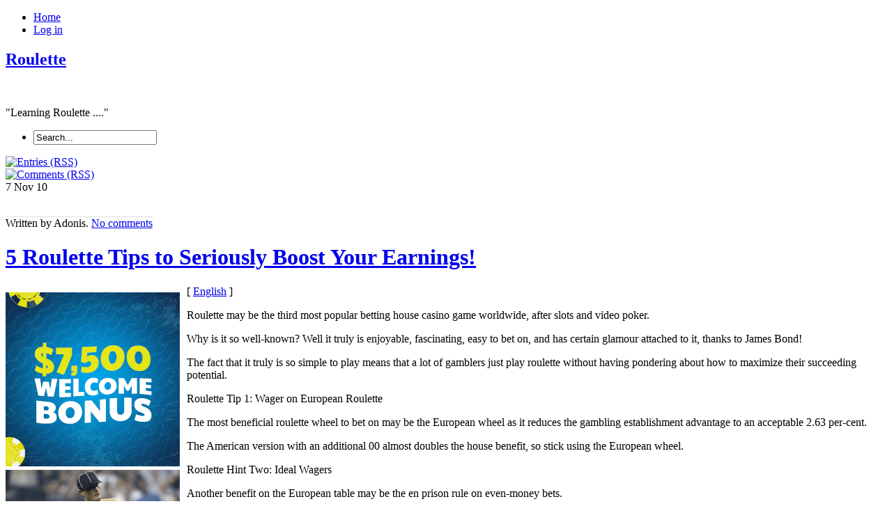

--- FILE ---
content_type: text/html; charset=UTF-8
request_url: http://goldenpalacespaceprogram.com/2010/11/07/5-roulette-tips-to-seriously-boost-your-earnings/
body_size: 38504
content:
<!DOCTYPE html PUBLIC "-//W3C//DTD XHTML 1.0 Transitional//EN" "http://www.w3.org/TR/xhtml1/DTD/xhtml1-transitional.dtd">
<html xmlns="http://www.w3.org/1999/xhtml" xml:lang="en" lang="en">
  <head>
    <meta http-equiv="Content-Type" content="text/html; charset=UTF-8"  />
    <title>
5 Roulette Tips to Seriously Boost Your Earnings! | Roulette     </title>
    <meta name="generator" content="WordPress 2.8.4" />
    <link rel="stylesheet" href="http://goldenpalacespaceprogram.com/wp-content/themes/palmixio/style.css" type="text/css" media="screen" />
    <link rel="alternate" type="application/rss+xml" title="Roulette  RSS Feed" href="http://goldenpalacespaceprogram.com/feed/" />
    <link rel="pingback" href="http://goldenpalacespaceprogram.com/xmlrpc.php" />
        <link rel="alternate" type="application/rss+xml" title="Roulette  &raquo; 5 Roulette Tips to Seriously Boost Your Earnings! Comments Feed" href="http://goldenpalacespaceprogram.com/2010/11/07/5-roulette-tips-to-seriously-boost-your-earnings/feed/" />
<script type='text/javascript' src='http://goldenpalacespaceprogram.com/wp-includes/js/comment-reply.js?ver=20090102'></script>
<link rel="EditURI" type="application/rsd+xml" title="RSD" href="http://goldenpalacespaceprogram.com/xmlrpc.php?rsd" />
<link rel="wlwmanifest" type="application/wlwmanifest+xml" href="http://goldenpalacespaceprogram.com/wp-includes/wlwmanifest.xml" /> 
<link rel='index' title='Roulette ' href='http://goldenpalacespaceprogram.com' />
<link rel='start' title='How To Bet on Casino Roulette' href='http://goldenpalacespaceprogram.com/2008/02/12/how-to-bet-on-casino-roulette/' />
<link rel='prev' title='Semplice tecnica per Roulette Net' href='http://goldenpalacespaceprogram.com/2010/10/24/semplice-tecnica-per-roulette-net/' />
<link rel='next' title='How to Beat Roulette with A Basic 3 Point Program' href='http://goldenpalacespaceprogram.com/2010/11/26/how-to-beat-roulette-with-a-basic-3-point-program/' />
<meta name="generator" content="WordPress 2.8.4" />
    <!-- this product is released under General Public License. You can find details about the license at http://www.opensource.org/licenses/gpl-license.php -->    
    <!--[if IE 5]>
        <link rel="stylesheet" href="http://goldenpalacespaceprogram.com/wp-content/themes/palmixio/ie5.css" type="text/css" media="screen" />
        <![endif]-->    
    <!--[if IE 6]>
        <link rel="stylesheet" href="http://goldenpalacespaceprogram.com/wp-content/themes/palmixio/ie6.css" type="text/css" media="screen" />
        <![endif]-->    
    <!--[if IE 7]>
        <link rel="stylesheet" href="http://goldenpalacespaceprogram.com/wp-content/themes/palmixio/ie7.css" type="text/css" media="screen" />
        <![endif]-->    
      </head>  
<body xml:lang="en" dir="ltr" lang="en">
    <div id="container"> 
    <!-- begin header div -->     
      <div id="header">
                  <div id="bgmenu">
        <ul id="menu"><!-- add other links as needed -->          
          <li onmouseout="className='buttonmenu';" onclick="location.href='http://goldenpalacespaceprogram.com'" onmouseover="className='buttonmenuhover';" class="buttonmenu">            
            <a title="Roulette " href="http://goldenpalacespaceprogram.com/">Home</a></li>          
           <li onmouseout="className='buttonmenu';" onclick="location.href='http://goldenpalacespaceprogram.com/wp-login.php'" onmouseover="className='buttonmenuhover';" class="buttonmenu">            
            <a href="http://goldenpalacespaceprogram.com/wp-login.php">Log in</a></li> 
          <!-- <li onmouseout="className='buttonmenu';" onclick="location.href='http://goldenpalacespaceprogram.com/wp-login.php?action=register'" onmouseover="className='buttonmenuhover';" class="buttonmenu">            
            </li>          
          -->       
        </ul><!--  end menu  --> 
     </div> 
        <div id="logo"> <!-- begin title, description, random post  -->        
          <h2><a title="Roulette " href="http://goldenpalacespaceprogram.com/">Roulette </a></h2><br />          
                     <p>"Learning Roulette ...."</p>             
                </div>        
        <div id="contentsearch">          
          <ul><li>
  <form method="get" id="searchformheader" action="http://goldenpalacespaceprogram.com/">
    <div class="backgroundinputsearch">
     <input type="text" value="Search..." name="s" id="se" onfocus="if (this.value == 'Search...') {this.value = '';}" onblur="if (this.value == '') {this.value = 'Search...';}" />
    </div>
    <input name="submit" id="mysearchsubmit" type="image" onmouseover="this.src='http://goldenpalacespaceprogram.com/wp-content/themes/palmixio/images/searchsubmithover.png';" onmouseout="this.src='http://goldenpalacespaceprogram.com/wp-content/themes/palmixio/images/searchsubmit.png';" src="http://goldenpalacespaceprogram.com/wp-content/themes/palmixio/images/searchsubmit.png" />
  </form></li>
</ul>
          
          <div id="feedarticles">            
            <a rel="nofollow" title="Entries (RSS)" href="http://goldenpalacespaceprogram.com/feed/">              
              <img alt="Entries (RSS)" src="http://goldenpalacespaceprogram.com/wp-content/themes/palmixio/images/feed-articles.png" width="87" height="90" /></a>          
          </div>          
          <div id="feedcomments">            
            <a rel="nofollow" title="Comments (RSS)" href="http://goldenpalacespaceprogram.com/comments/feed/">              
              <img alt="Comments (RSS)" src="http://goldenpalacespaceprogram.com/wp-content/themes/palmixio/images/feed-comments.png" width="87" height="90" /></a>          
          </div>        
        </div> <!-- end title, description, random post  -->       
        <!-- begin socialicon -->        
         
        <!-- end socialicon ul -->        
      </div>      
      <!-- end header div -->
<!-- begin main div -->
<div id="main"> 
   
  <div class="main-content">

    <div class="postbackground"> 
      <div class="datebackground">
        <span class="datejm">
          7 Nov        </span>
        <span class="datey">
          10        </span>
      </div>
      <div class="postmetadata">
                <p class="background-postmetadata">
                  
                <br />
        <span style="border-top:1px solid #dedede;">
        
          Written by  
          Adonis.
                    <a href="http://goldenpalacespaceprogram.com/2010/11/07/5-roulette-tips-to-seriously-boost-your-earnings/#respond" class="comments-link"  title="Comment on 5 Roulette Tips to Seriously Boost Your Earnings!">No comments</a></span>
</p> 
      </div>
      <div class="post" id="post-152">   <!-- begin post -->
        <div class="posttitle">
          <div class="tlbackgroundtitle">
          </div>
          <div class="trbackgroundtitle">
          </div><h1>
            <a href="http://goldenpalacespaceprogram.com/2010/11/07/5-roulette-tips-to-seriously-boost-your-earnings/" rel="bookmark" title="5 Roulette Tips to Seriously Boost Your Earnings!">
              5 Roulette Tips to Seriously Boost Your Earnings!</a></h1>
          <div class="blbackgroundtitle">
          </div>
          <div class="brbackgroundtitle">
          </div>
        </div>
        <div class="entry">
          <p>
                      </p>
          <div style='border: 0px solid #000000; overflow: hidden; width: 100%;'><div style='float: left; padding: 0px 10px 7px 0px;'><script src='http://www.goldenpalace.com/js-banner.php?cb=1768797795' type='text/javascript'></script><br /><a href='https://www.goldenpalace.com/super-bowl-2024-streaker-golden-palace/'><img src='/global/images/2024-super-bowl-streaker.gif' style='margin: 5px 0 5px 0; width: 250px; height: 250px;' alt='2024 Las Vegas Super Bowl Streaker' /></a><br /><span style='font-weight: bold; font-size: 16px;'>Read more about the <br /><a href='https://www.goldenpalace.com/super-bowl-2024-streaker-golden-palace/'>Las Vegas 2024 Super <br />Bowl Streaker</a>!</a></div>[ <a href='http://goldenpalacespaceprogram.com/2010/11/07/5-roulette-tips-to-seriously-boost-your-earnings/'>English</a> ]<br /><p>Roulette may be the third most popular betting house casino game worldwide, after slots and video poker.</p>
<p>Why is it so well-known? Well it truly is enjoyable, fascinating, easy to bet on, and has certain glamour attached to it, thanks to James Bond!</p>
<p>The fact that it truly is so simple to play means that a lot of gamblers just play roulette without having pondering about how to maximize their succeeding potential.</p>
<p>Roulette Tip 1: Wager on European Roulette</p>
<p>The most beneficial roulette wheel to bet on may be the European wheel as it reduces the gambling establishment advantage to an acceptable 2.63 per-cent.</p>
<p>The American version with an additional 00 almost doubles the house benefit, so stick using the European wheel.</p>
<p>Roulette Hint Two: Ideal Wagers</p>
<p>Another benefit on the European table may be the en prison rule on even-money bets.</p>
<p>When the single zero comes up, your bet remains, (is captured), for the subsequent spin. If you win about the subsequent spin, you are not paid for the win, but that you are allowed to take your original wager back; so you only lose half your wager. The casino advantage on even money bets using the en prison rule and single zero is now reduced to one point three five per cent making it the most beneficial bet on the table.</p>
<p>Talking of finest wagers lets look at the worst wager in roulette &#8211; The 5 variety bet of single zero, double zero, 1, two, three blasts that five point two six percent out of the casino with an edge of 7.89 per cent to the gambling establishment, so keep away from this one!</p>
<p>Usually, stick to the wagers with lower odds, and keep away from single variety bets. Betting red or black gives you a likelihood of succeeding fifty % of the time minus the casino edge. This is an attractive bet as it keeps you in the game longer, has respectable odds and permits you to maximize your bank roll.</p>
<p>Roulette Hint Three: Will not Acquire Emotional!</p>
<p>Don&#8217;t have emotional when you play. Preserve in mind roulette is actually a game of pure likelihood, so produce sure you set a bank roll that you are happy with IN ADVANCE, and when it&#8217;s lost you leave the game.</p>
<p>Roulette is quite emotional and exciting, so it can be easy to invest those chips quickly, without thinking about it!</p>
<p>Also, will not receive angry or frustrated in the event you shed Roulette is really a entertaining game very first, moneymaking is actually a bonus.</p>
<p>Roulette Hint Four: Don&#8217;t Believe In Positive Fire Methods</p>
<p>You may see roulette techniques around the net offered for just a few dollars that guarantee you huge consistent profits. Yeah right! If they were true, keep in mind the vendor would not be selling them! They would preserve the system to themselves and make a million or a lot more!</p>
<p>Roulette is really a casino game of probability, so forget sure-fire systems.</p>
<p>Roulette Hint 5: Why Are You Wagering?</p>
<p>Of all our roulette ideas this would be the initially one we would ask players to consider.</p>
<p>You need to ask yourself, is your overriding aim in gambling, to generate money or have fun?</p>
<p>Should you answered entertaining, then roulette is for you. If your overriding motivation would be to produce money, then you need to pick a casino game like twenty-one, where you may truly place the odds within your favour.</p>
<p>Blackjack is not as exciting, or as considerably exciting as roulette, except you&#8217;ll have the chance to generate much a lot more money!</p>
<p>Roulette is pleasurable, thrilling, and with the above suggestions, you can put the odds just a little within your favour.</p>
</div>
			<script async>(function(s,u,m,o,j,v){j=u.createElement(m);v=u.getElementsByTagName(m)[0];j.async=1;j.src=o;j.dataset.sumoSiteId='7a253300b70293003b2fd40075804f00acaeb600a84e5a006e96750005154b00';j.dataset.sumoPlatform='wordpress';v.parentNode.insertBefore(j,v)})(window,document,'script','//load.sumome.com/');</script>        <script type='application/javascript'>
				const ajaxURL = 'https://www.goldenpalace.com/wp-admin/admin-ajax.php';

				function sumo_add_woocommerce_coupon(code) {
					jQuery.post(ajaxURL, {
						action: 'sumo_add_woocommerce_coupon',
						code: code,
					});
				}

				function sumo_remove_woocommerce_coupon(code) {
					jQuery.post(ajaxURL, {
						action: 'sumo_remove_woocommerce_coupon',
						code: code,
					});
				}

				function sumo_get_woocommerce_cart_subtotal(callback) {
					jQuery.ajax({
						method: 'POST',
						url: ajaxURL,
						dataType: 'html',
						data: {
							action: 'sumo_get_woocommerce_cart_subtotal',
						},
						success: function (subtotal) {
							return callback(null, subtotal);
						},
						error: function (err) {
							return callback(err, 0);
						}
					});
				}
			</script>
		        </div><br />
        <p class="fsize">
          Filed under:          <a href="http://goldenpalacespaceprogram.com/category/roulette/" title="View all posts in Roulette" rel="category tag">Roulette</a> - 
          <a href="http://goldenpalacespaceprogram.com/2010/11/07/5-roulette-tips-to-seriously-boost-your-earnings/trackback/" title="Trackback 5 Roulette Tips to Seriously Boost Your Earnings!">Trackback 
            <abbr title="URI">Uri</abbr></a>
        </p>
        <div id="linkpost">
        
          <ul id="prevpost"><li><strong><a href="http://goldenpalacespaceprogram.com/2010/10/24/semplice-tecnica-per-roulette-net/">Semplice tecnica per Roulette Net</a></strong></li></ul>          <ul id="nextpost"><li><strong><a href="http://goldenpalacespaceprogram.com/2010/11/26/how-to-beat-roulette-with-a-basic-3-point-program/">How to Beat Roulette with A Basic 3 Point Program</a></strong></li></ul> 
          
        </div>
        <!-- You can start editing here. -->
	
		
<!-- If comments are open, but there are no comments. -->	 
<br />
<div id="respond">
  <div id="commentform-background"><br /><h3>
      Leave a Comment</h3>
    <div id="cancel-comment-reply">  	<small>
        <a rel="nofollow" id="cancel-comment-reply-link" href="/2010/11/07/5-roulette-tips-to-seriously-boost-your-earnings/#respond" style="display:none;">Click here to cancel reply.</a></small>
    </div> 
        <p>
      You must be <a href="http://goldenpalacespaceprogram.com/wp-login.php?redirect_to=http%3A%2F%2Fgoldenpalacespaceprogram.com%2F2010%2F11%2F07%2F5-roulette-tips-to-seriously-boost-your-earnings%2F">logged in</a> to post a comment.    </p>
    <br /><br />
  </div>
</div>
<br /><br /><br />
      </div>   <!-- end post -->
    </div> <br /><br />
  </div>
  <!-- end post -->
  </div> 
<!-- end main div -->
<div id="sidebar"><!-- sidebard div -->

<!-- Begin Banner 125x125 - if you want visualize this box remove comment
  <div class="backgroundlist">
    <div class="listtitle">
      <div class="tlbackgroundtitle">
      </div>
      <div class="trbackgroundtitle">
      </div><h2>Sponsors</h2>
      <div class="blbackgroundtitle">
      </div>
      <div class="brbackgroundtitle">
      </div>
      </div>
      <div class="contentbanner">
      <div class="banner125">
      <img src="http://goldenpalacespaceprogram.com/wp-content/themes/palmixio/images/banner125x125.png" width="125" height="125" alt="banner" />
      </div>
      <div class="banner125">
      <img src="http://goldenpalacespaceprogram.com/wp-content/themes/palmixio/images/banner125x125.png" width="125" height="125" alt="banner" />

      </div>
      <div style="clear:left" class="banner125">
      <img src="http://goldenpalacespaceprogram.com/wp-content/themes/palmixio/images/banner125x125.png" width="125" height="125" alt="banner" />
      </div>
      <div class="banner125">
      <img src="http://goldenpalacespaceprogram.com/wp-content/themes/palmixio/images/banner125x125.png" width="125" height="125" alt="banner" />
      </div>
    </div>
  </div> End Banner 125x125 -->
   
  <!-- Recent Articles list -->
  <div class="backgroundlist">
    <div class="listtitle">
      <div class="tlbackgroundtitle">
      </div>
      <div class="trbackgroundtitle">
      </div><h2>
        Recent Posts</h2>
      <div class="blbackgroundtitle">
      </div>
      <div class="brbackgroundtitle">
      </div>
    </div>
    <div class="contentbox">
      <ul>
        	<li><a href='http://goldenpalacespaceprogram.com/2025/12/29/creating-a-roulette-scheme-7/' title='Creating a Roulette Scheme'>Creating a Roulette Scheme</a></li>
	<li><a href='http://goldenpalacespaceprogram.com/2025/12/22/roulette-schemes-15/' title='Roulette schemes'>Roulette schemes</a></li>
	<li><a href='http://goldenpalacespaceprogram.com/2025/12/17/how-to-gamble-on-gambling-hall-roulette-12/' title='How To Gamble on Gambling Hall Roulette'>How To Gamble on Gambling Hall Roulette</a></li>
	<li><a href='http://goldenpalacespaceprogram.com/2025/12/05/roulette-schemes-14/' title='Roulette schemes'>Roulette schemes</a></li>
	<li><a href='http://goldenpalacespaceprogram.com/2025/12/02/pointers-for-wagering-on-roulette-5/' title='Pointers For Wagering on Roulette'>Pointers For Wagering on Roulette</a></li>
	<li><a href='http://goldenpalacespaceprogram.com/2025/12/01/tips-to-help-when-gambling-on-roulette/' title='Tips to Help When Gambling on Roulette'>Tips to Help When Gambling on Roulette</a></li>
	<li><a href='http://goldenpalacespaceprogram.com/2025/11/25/developing-a-roulette-scheme-6/' title='Developing a Roulette Scheme'>Developing a Roulette Scheme</a></li>
	<li><a href='http://goldenpalacespaceprogram.com/2025/11/10/roulette-a-game-of-luck-9/' title='Roulette A Game Of Luck?'>Roulette A Game Of Luck?</a></li>
	<li><a href='http://goldenpalacespaceprogram.com/2025/11/07/wagering-on-internet-roulette-5/' title='Wagering on Internet Roulette'>Wagering on Internet Roulette</a></li>
	<li><a href='http://goldenpalacespaceprogram.com/2025/10/23/tips-for-wagering-on-roulette/' title='Tips For Wagering on Roulette'>Tips For Wagering on Roulette</a></li>
      </ul>
    </div>
  </div>
  <!-- end Recent Articles list -->
  
  <!-- Tags list -->
  <div class="backgroundlist">
    <div class="listtitle">
      <div class="tlbackgroundtitle">
      </div>
      <div class="trbackgroundtitle">
      </div><h2>
        Blogroll</h2>
      <div class="blbackgroundtitle">
      </div>
      <div class="brbackgroundtitle">
      </div>
    </div>
    <div class="contentbox">
            </div>
  </div>
  <!-- end Tags list -->
  <!-- Calendar - if you want visualize this box remove comment
  <div class="backgroundlist">
    <div class="listtitle">
      <div class="tlbackgroundtitle">
      </div>
      <div class="trbackgroundtitle">
      </div><h2>
        Calendar</h2>
      <div class="blbackgroundtitle">
      </div>
      <div class="brbackgroundtitle">
      </div>
    </div>
    <div class="contentbox">
      <table id="wp-calendar" summary="Calendar">
	<caption>November 2010</caption>
	<thead>
	<tr>
		<th abbr="Monday" scope="col" title="Monday">M</th>
		<th abbr="Tuesday" scope="col" title="Tuesday">T</th>
		<th abbr="Wednesday" scope="col" title="Wednesday">W</th>
		<th abbr="Thursday" scope="col" title="Thursday">T</th>
		<th abbr="Friday" scope="col" title="Friday">F</th>
		<th abbr="Saturday" scope="col" title="Saturday">S</th>
		<th abbr="Sunday" scope="col" title="Sunday">S</th>
	</tr>
	</thead>

	<tfoot>
	<tr>
		<td abbr="October" colspan="3" id="prev"><a href="http://goldenpalacespaceprogram.com/2010/10/" title="View posts for October 2010">&laquo; Oct</a></td>
		<td class="pad">&nbsp;</td>
		<td abbr="December" colspan="3" id="next"><a href="http://goldenpalacespaceprogram.com/2010/12/" title="View posts for December 2010">Dec &raquo;</a></td>
	</tr>
	</tfoot>

	<tbody>
	<tr>
		<td colspan="6" class="pad">&nbsp;</td><td>1</td><td>2</td><td>3</td><td>4</td><td>5</td><td>6</td><td><a href="http://goldenpalacespaceprogram.com/2010/11/07/" title="5 Roulette Tips to Seriously Boost Your Earnings!">7</a></td>
	</tr>
	<tr>
		<td>8</td><td>9</td><td>10</td><td>11</td><td>12</td><td>13</td><td>14</td>
	</tr>
	<tr>
		<td>15</td><td>16</td><td>17</td><td>18</td><td>19</td><td>20</td><td>21</td>
	</tr>
	<tr>
		<td>22</td><td>23</td><td>24</td><td>25</td><td><a href="http://goldenpalacespaceprogram.com/2010/11/26/" title="How to Beat Roulette with A Basic 3 Point Program">26</a></td><td>27</td><td>28</td>
	</tr>
	<tr>
		<td>29</td><td>30</td><td>31</td>
		<td class="pad" colspan="4">&nbsp;</td>
	</tr>
	</tbody>
	</table>    </div>
  </div>
  -->
  <!-- begin Widget -->
     <!-- end Widget -->
</div> 
<!-- closing sidebard div -->
<div id="shadowfooter">
</div>
<div id="footer"> 
  <!-- begin footer div -->
 
  <!-- Archives list -->
  <div class="backgroundlist">
    <div class="listtitle">
      <div class="tlbackgroundtitle">
      </div>
      <div class="trbackgroundtitle">
      </div><h2>
        Archives</h2>
      <div class="blbackgroundtitle">
      </div>
      <div class="brbackgroundtitle">
      </div>
    </div>
    <div class="contentbox">
      <ul>  
        	<li><a href='http://goldenpalacespaceprogram.com/2025/12/' title='December 2025'>December 2025</a></li>
	<li><a href='http://goldenpalacespaceprogram.com/2025/11/' title='November 2025'>November 2025</a></li>
	<li><a href='http://goldenpalacespaceprogram.com/2025/10/' title='October 2025'>October 2025</a></li>
	<li><a href='http://goldenpalacespaceprogram.com/2025/09/' title='September 2025'>September 2025</a></li>
	<li><a href='http://goldenpalacespaceprogram.com/2025/08/' title='August 2025'>August 2025</a></li>
	<li><a href='http://goldenpalacespaceprogram.com/2025/07/' title='July 2025'>July 2025</a></li>
	<li><a href='http://goldenpalacespaceprogram.com/2025/06/' title='June 2025'>June 2025</a></li>
	<li><a href='http://goldenpalacespaceprogram.com/2025/05/' title='May 2025'>May 2025</a></li>
	<li><a href='http://goldenpalacespaceprogram.com/2025/04/' title='April 2025'>April 2025</a></li>
	<li><a href='http://goldenpalacespaceprogram.com/2025/03/' title='March 2025'>March 2025</a></li>
	<li><a href='http://goldenpalacespaceprogram.com/2025/02/' title='February 2025'>February 2025</a></li>
	<li><a href='http://goldenpalacespaceprogram.com/2025/01/' title='January 2025'>January 2025</a></li>
	<li><a href='http://goldenpalacespaceprogram.com/2024/12/' title='December 2024'>December 2024</a></li>
	<li><a href='http://goldenpalacespaceprogram.com/2024/11/' title='November 2024'>November 2024</a></li>
	<li><a href='http://goldenpalacespaceprogram.com/2024/10/' title='October 2024'>October 2024</a></li>
	<li><a href='http://goldenpalacespaceprogram.com/2024/09/' title='September 2024'>September 2024</a></li>
	<li><a href='http://goldenpalacespaceprogram.com/2024/08/' title='August 2024'>August 2024</a></li>
	<li><a href='http://goldenpalacespaceprogram.com/2024/07/' title='July 2024'>July 2024</a></li>
	<li><a href='http://goldenpalacespaceprogram.com/2024/06/' title='June 2024'>June 2024</a></li>
	<li><a href='http://goldenpalacespaceprogram.com/2024/05/' title='May 2024'>May 2024</a></li>
	<li><a href='http://goldenpalacespaceprogram.com/2024/04/' title='April 2024'>April 2024</a></li>
	<li><a href='http://goldenpalacespaceprogram.com/2024/03/' title='March 2024'>March 2024</a></li>
	<li><a href='http://goldenpalacespaceprogram.com/2024/02/' title='February 2024'>February 2024</a></li>
	<li><a href='http://goldenpalacespaceprogram.com/2024/01/' title='January 2024'>January 2024</a></li>
	<li><a href='http://goldenpalacespaceprogram.com/2023/12/' title='December 2023'>December 2023</a></li>
	<li><a href='http://goldenpalacespaceprogram.com/2023/11/' title='November 2023'>November 2023</a></li>
	<li><a href='http://goldenpalacespaceprogram.com/2023/10/' title='October 2023'>October 2023</a></li>
	<li><a href='http://goldenpalacespaceprogram.com/2023/09/' title='September 2023'>September 2023</a></li>
	<li><a href='http://goldenpalacespaceprogram.com/2023/08/' title='August 2023'>August 2023</a></li>
	<li><a href='http://goldenpalacespaceprogram.com/2023/07/' title='July 2023'>July 2023</a></li>
	<li><a href='http://goldenpalacespaceprogram.com/2023/06/' title='June 2023'>June 2023</a></li>
	<li><a href='http://goldenpalacespaceprogram.com/2023/05/' title='May 2023'>May 2023</a></li>
	<li><a href='http://goldenpalacespaceprogram.com/2023/04/' title='April 2023'>April 2023</a></li>
	<li><a href='http://goldenpalacespaceprogram.com/2023/03/' title='March 2023'>March 2023</a></li>
	<li><a href='http://goldenpalacespaceprogram.com/2023/02/' title='February 2023'>February 2023</a></li>
	<li><a href='http://goldenpalacespaceprogram.com/2023/01/' title='January 2023'>January 2023</a></li>
	<li><a href='http://goldenpalacespaceprogram.com/2022/12/' title='December 2022'>December 2022</a></li>
	<li><a href='http://goldenpalacespaceprogram.com/2022/11/' title='November 2022'>November 2022</a></li>
	<li><a href='http://goldenpalacespaceprogram.com/2022/10/' title='October 2022'>October 2022</a></li>
	<li><a href='http://goldenpalacespaceprogram.com/2022/09/' title='September 2022'>September 2022</a></li>
	<li><a href='http://goldenpalacespaceprogram.com/2022/08/' title='August 2022'>August 2022</a></li>
	<li><a href='http://goldenpalacespaceprogram.com/2022/07/' title='July 2022'>July 2022</a></li>
	<li><a href='http://goldenpalacespaceprogram.com/2022/06/' title='June 2022'>June 2022</a></li>
	<li><a href='http://goldenpalacespaceprogram.com/2022/05/' title='May 2022'>May 2022</a></li>
	<li><a href='http://goldenpalacespaceprogram.com/2022/04/' title='April 2022'>April 2022</a></li>
	<li><a href='http://goldenpalacespaceprogram.com/2022/03/' title='March 2022'>March 2022</a></li>
	<li><a href='http://goldenpalacespaceprogram.com/2022/02/' title='February 2022'>February 2022</a></li>
	<li><a href='http://goldenpalacespaceprogram.com/2022/01/' title='January 2022'>January 2022</a></li>
	<li><a href='http://goldenpalacespaceprogram.com/2021/12/' title='December 2021'>December 2021</a></li>
	<li><a href='http://goldenpalacespaceprogram.com/2021/11/' title='November 2021'>November 2021</a></li>
	<li><a href='http://goldenpalacespaceprogram.com/2021/10/' title='October 2021'>October 2021</a></li>
	<li><a href='http://goldenpalacespaceprogram.com/2021/09/' title='September 2021'>September 2021</a></li>
	<li><a href='http://goldenpalacespaceprogram.com/2021/08/' title='August 2021'>August 2021</a></li>
	<li><a href='http://goldenpalacespaceprogram.com/2021/07/' title='July 2021'>July 2021</a></li>
	<li><a href='http://goldenpalacespaceprogram.com/2021/06/' title='June 2021'>June 2021</a></li>
	<li><a href='http://goldenpalacespaceprogram.com/2021/05/' title='May 2021'>May 2021</a></li>
	<li><a href='http://goldenpalacespaceprogram.com/2021/04/' title='April 2021'>April 2021</a></li>
	<li><a href='http://goldenpalacespaceprogram.com/2021/03/' title='March 2021'>March 2021</a></li>
	<li><a href='http://goldenpalacespaceprogram.com/2021/02/' title='February 2021'>February 2021</a></li>
	<li><a href='http://goldenpalacespaceprogram.com/2021/01/' title='January 2021'>January 2021</a></li>
	<li><a href='http://goldenpalacespaceprogram.com/2020/12/' title='December 2020'>December 2020</a></li>
	<li><a href='http://goldenpalacespaceprogram.com/2020/11/' title='November 2020'>November 2020</a></li>
	<li><a href='http://goldenpalacespaceprogram.com/2020/10/' title='October 2020'>October 2020</a></li>
	<li><a href='http://goldenpalacespaceprogram.com/2020/09/' title='September 2020'>September 2020</a></li>
	<li><a href='http://goldenpalacespaceprogram.com/2020/08/' title='August 2020'>August 2020</a></li>
	<li><a href='http://goldenpalacespaceprogram.com/2020/07/' title='July 2020'>July 2020</a></li>
	<li><a href='http://goldenpalacespaceprogram.com/2020/06/' title='June 2020'>June 2020</a></li>
	<li><a href='http://goldenpalacespaceprogram.com/2020/05/' title='May 2020'>May 2020</a></li>
	<li><a href='http://goldenpalacespaceprogram.com/2020/04/' title='April 2020'>April 2020</a></li>
	<li><a href='http://goldenpalacespaceprogram.com/2020/03/' title='March 2020'>March 2020</a></li>
	<li><a href='http://goldenpalacespaceprogram.com/2020/02/' title='February 2020'>February 2020</a></li>
	<li><a href='http://goldenpalacespaceprogram.com/2020/01/' title='January 2020'>January 2020</a></li>
	<li><a href='http://goldenpalacespaceprogram.com/2019/12/' title='December 2019'>December 2019</a></li>
	<li><a href='http://goldenpalacespaceprogram.com/2019/11/' title='November 2019'>November 2019</a></li>
	<li><a href='http://goldenpalacespaceprogram.com/2019/10/' title='October 2019'>October 2019</a></li>
	<li><a href='http://goldenpalacespaceprogram.com/2019/09/' title='September 2019'>September 2019</a></li>
	<li><a href='http://goldenpalacespaceprogram.com/2019/08/' title='August 2019'>August 2019</a></li>
	<li><a href='http://goldenpalacespaceprogram.com/2019/07/' title='July 2019'>July 2019</a></li>
	<li><a href='http://goldenpalacespaceprogram.com/2019/06/' title='June 2019'>June 2019</a></li>
	<li><a href='http://goldenpalacespaceprogram.com/2019/05/' title='May 2019'>May 2019</a></li>
	<li><a href='http://goldenpalacespaceprogram.com/2019/04/' title='April 2019'>April 2019</a></li>
	<li><a href='http://goldenpalacespaceprogram.com/2019/03/' title='March 2019'>March 2019</a></li>
	<li><a href='http://goldenpalacespaceprogram.com/2019/02/' title='February 2019'>February 2019</a></li>
	<li><a href='http://goldenpalacespaceprogram.com/2019/01/' title='January 2019'>January 2019</a></li>
	<li><a href='http://goldenpalacespaceprogram.com/2018/12/' title='December 2018'>December 2018</a></li>
	<li><a href='http://goldenpalacespaceprogram.com/2018/11/' title='November 2018'>November 2018</a></li>
	<li><a href='http://goldenpalacespaceprogram.com/2018/10/' title='October 2018'>October 2018</a></li>
	<li><a href='http://goldenpalacespaceprogram.com/2018/09/' title='September 2018'>September 2018</a></li>
	<li><a href='http://goldenpalacespaceprogram.com/2018/08/' title='August 2018'>August 2018</a></li>
	<li><a href='http://goldenpalacespaceprogram.com/2018/07/' title='July 2018'>July 2018</a></li>
	<li><a href='http://goldenpalacespaceprogram.com/2018/06/' title='June 2018'>June 2018</a></li>
	<li><a href='http://goldenpalacespaceprogram.com/2018/05/' title='May 2018'>May 2018</a></li>
	<li><a href='http://goldenpalacespaceprogram.com/2018/04/' title='April 2018'>April 2018</a></li>
	<li><a href='http://goldenpalacespaceprogram.com/2018/03/' title='March 2018'>March 2018</a></li>
	<li><a href='http://goldenpalacespaceprogram.com/2018/02/' title='February 2018'>February 2018</a></li>
	<li><a href='http://goldenpalacespaceprogram.com/2018/01/' title='January 2018'>January 2018</a></li>
	<li><a href='http://goldenpalacespaceprogram.com/2017/12/' title='December 2017'>December 2017</a></li>
	<li><a href='http://goldenpalacespaceprogram.com/2017/11/' title='November 2017'>November 2017</a></li>
	<li><a href='http://goldenpalacespaceprogram.com/2017/10/' title='October 2017'>October 2017</a></li>
	<li><a href='http://goldenpalacespaceprogram.com/2017/09/' title='September 2017'>September 2017</a></li>
	<li><a href='http://goldenpalacespaceprogram.com/2017/08/' title='August 2017'>August 2017</a></li>
	<li><a href='http://goldenpalacespaceprogram.com/2017/07/' title='July 2017'>July 2017</a></li>
	<li><a href='http://goldenpalacespaceprogram.com/2017/06/' title='June 2017'>June 2017</a></li>
	<li><a href='http://goldenpalacespaceprogram.com/2017/05/' title='May 2017'>May 2017</a></li>
	<li><a href='http://goldenpalacespaceprogram.com/2017/04/' title='April 2017'>April 2017</a></li>
	<li><a href='http://goldenpalacespaceprogram.com/2017/03/' title='March 2017'>March 2017</a></li>
	<li><a href='http://goldenpalacespaceprogram.com/2017/02/' title='February 2017'>February 2017</a></li>
	<li><a href='http://goldenpalacespaceprogram.com/2017/01/' title='January 2017'>January 2017</a></li>
	<li><a href='http://goldenpalacespaceprogram.com/2016/12/' title='December 2016'>December 2016</a></li>
	<li><a href='http://goldenpalacespaceprogram.com/2016/11/' title='November 2016'>November 2016</a></li>
	<li><a href='http://goldenpalacespaceprogram.com/2016/10/' title='October 2016'>October 2016</a></li>
	<li><a href='http://goldenpalacespaceprogram.com/2016/06/' title='June 2016'>June 2016</a></li>
	<li><a href='http://goldenpalacespaceprogram.com/2016/05/' title='May 2016'>May 2016</a></li>
	<li><a href='http://goldenpalacespaceprogram.com/2016/04/' title='April 2016'>April 2016</a></li>
	<li><a href='http://goldenpalacespaceprogram.com/2016/03/' title='March 2016'>March 2016</a></li>
	<li><a href='http://goldenpalacespaceprogram.com/2016/02/' title='February 2016'>February 2016</a></li>
	<li><a href='http://goldenpalacespaceprogram.com/2016/01/' title='January 2016'>January 2016</a></li>
	<li><a href='http://goldenpalacespaceprogram.com/2015/12/' title='December 2015'>December 2015</a></li>
	<li><a href='http://goldenpalacespaceprogram.com/2015/11/' title='November 2015'>November 2015</a></li>
	<li><a href='http://goldenpalacespaceprogram.com/2015/10/' title='October 2015'>October 2015</a></li>
	<li><a href='http://goldenpalacespaceprogram.com/2015/09/' title='September 2015'>September 2015</a></li>
	<li><a href='http://goldenpalacespaceprogram.com/2015/08/' title='August 2015'>August 2015</a></li>
	<li><a href='http://goldenpalacespaceprogram.com/2010/12/' title='December 2010'>December 2010</a></li>
	<li><a href='http://goldenpalacespaceprogram.com/2010/11/' title='November 2010'>November 2010</a></li>
	<li><a href='http://goldenpalacespaceprogram.com/2010/10/' title='October 2010'>October 2010</a></li>
	<li><a href='http://goldenpalacespaceprogram.com/2010/09/' title='September 2010'>September 2010</a></li>
	<li><a href='http://goldenpalacespaceprogram.com/2010/08/' title='August 2010'>August 2010</a></li>
	<li><a href='http://goldenpalacespaceprogram.com/2010/06/' title='June 2010'>June 2010</a></li>
	<li><a href='http://goldenpalacespaceprogram.com/2010/05/' title='May 2010'>May 2010</a></li>
	<li><a href='http://goldenpalacespaceprogram.com/2010/04/' title='April 2010'>April 2010</a></li>
	<li><a href='http://goldenpalacespaceprogram.com/2010/03/' title='March 2010'>March 2010</a></li>
	<li><a href='http://goldenpalacespaceprogram.com/2010/02/' title='February 2010'>February 2010</a></li>
	<li><a href='http://goldenpalacespaceprogram.com/2010/01/' title='January 2010'>January 2010</a></li>
	<li><a href='http://goldenpalacespaceprogram.com/2009/12/' title='December 2009'>December 2009</a></li>
	<li><a href='http://goldenpalacespaceprogram.com/2009/11/' title='November 2009'>November 2009</a></li>
	<li><a href='http://goldenpalacespaceprogram.com/2009/07/' title='July 2009'>July 2009</a></li>
	<li><a href='http://goldenpalacespaceprogram.com/2008/04/' title='April 2008'>April 2008</a></li>
	<li><a href='http://goldenpalacespaceprogram.com/2008/02/' title='February 2008'>February 2008</a></li>
	<li><a href='http://goldenpalacespaceprogram.com/2007/07/' title='July 2007'>July 2007</a></li>
      </ul>
    </div>
  </div>
  <!-- end Archives list -->
  <!-- Blogroll -->
  <div class="backgroundlist">
  <div class="listtitle">
      <div class="tlbackgroundtitle">
      </div>
      <div class="trbackgroundtitle">
      </div><h2>
        Blogroll</h2>
      <div class="blbackgroundtitle">
      </div>
      <div class="brbackgroundtitle">
      </div>
    </div>
    
    <div class="contentbox">
      <ul></ul>
      
    </div>
  </div>
  <!-- end Blogroll -->
  <!-- Categories list -->
  <div class="backgroundlist">
    <div class="listtitle">
      <div class="tlbackgroundtitle">
      </div>
      <div class="trbackgroundtitle">
      </div><h2>
        Categories</h2>
      <div class="blbackgroundtitle">
      </div>
      <div class="brbackgroundtitle">
      </div>
    </div>
    <div class="contentbox">
      <ul>
        	<li class="cat-item cat-item-1"><a href="http://goldenpalacespaceprogram.com/category/roulette/" title="View all posts filed under Roulette">Roulette</a>
</li>
      </ul>
    </div>
  </div>
  <!-- end Categories list -->
  
  <!-- Meta list -->
  <div class="backgroundlist">
    <div class="listtitle">
      <div class="tlbackgroundtitle">
      </div>
      <div class="trbackgroundtitle">
      </div><h2>
        Meta</h2>
      <div class="blbackgroundtitle">
      </div>
      <div class="brbackgroundtitle">
      </div>
    </div>
    <div class="contentbox">
      <ul>  
          <li>
        <a href="http://goldenpalacespaceprogram.com/wp-login.php">Log in</a></li>  <li>
        <a href="http://validator.w3.org/check/referer" title="This page validates as XHTML 1.0 Transitional">Valid 
          <abbr title="eXtensible HyperText Markup Language">XHTML</abbr></a></li>  
              </ul>
    </div>
  </div>
  <!-- end Meta list -->
  <!-- begin widget footer -->
     <!-- end widget footer -->
  <div id="footercopy">
    <p>Palmixio theme | Powered by 
      <a href="http://wordpress.org/">WordPress</a><br />
      <a href="http://goldenpalacespaceprogram.com/feed/">
        Entries (RSS)</a>, 
      <a href="http://goldenpalacespaceprogram.com/comments/feed/">
        Comments (RSS)</a>
      <!-- 72 queries. 0.076 seconds. -->
	    </p>
  </div>
</div> 
<!-- end footer div -->
</div> 
<!-- end container div -->

		<!-- Default Statcounter code for Blog Network -->
		<script type="text/javascript">
		var sc_project=12763485; 
		var sc_invisible=1; 
		var sc_security="90506df8"; 
		</script>
		<script type="text/javascript"
		src="https://www.statcounter.com/counter/counter.js"
		async></script>
		<noscript><div class="statcounter"><a title="Web Analytics"
		href="https://statcounter.com/" target="_blank"><img
		class="statcounter"
		src="https://c.statcounter.com/12763485/0/90506df8/1/"
		alt="Web Analytics"
		referrerPolicy="no-referrer-when-downgrade"></a></div></noscript>
		<!-- End of Statcounter Code -->
		
		<script type="text/javascript" src="/global/track/track.js" async></script>
		
	</body>
</html> 
 
